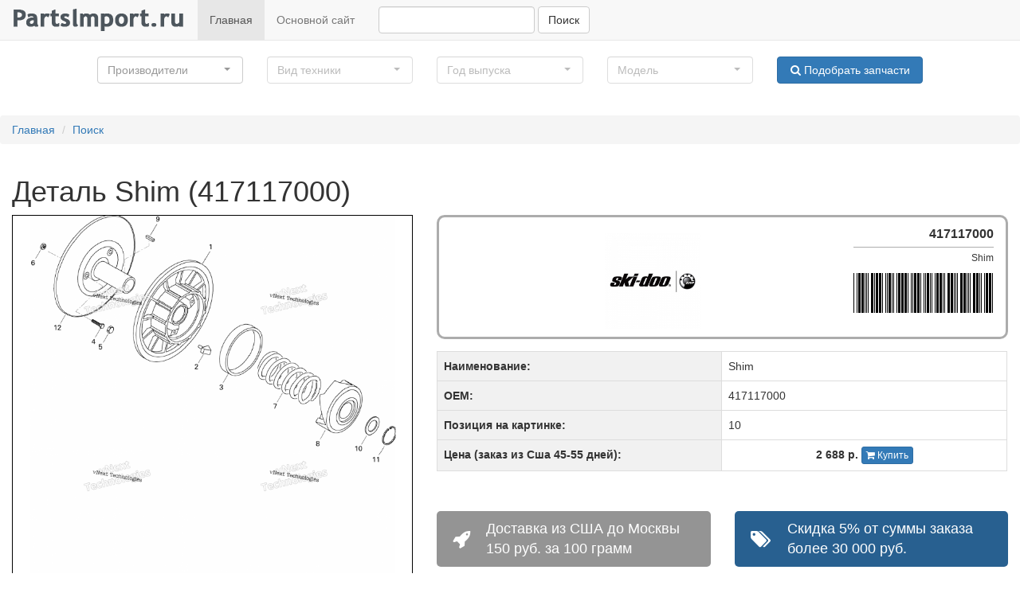

--- FILE ---
content_type: text/html; charset=utf-8
request_url: https://oem.partsimport.ru/part/417117000
body_size: 40940
content:
<!DOCTYPE html>
<html dir="ltr" lang="ru">
<head>
<meta charset="UTF-8" />
<meta http-equiv="X-UA-Compatible" content="IE=edge">
<meta name="viewport" content="width=device-width, initial-scale=1">
<title>417117000 Ski-Doo - Shim - Купить за 2688 р.</title>
<base href="https://oem.partsimport.ru/" />
<meta name="description" content="Купить 417117000 Ski-Doo - Shim" />
<link href="https://oem.partsimport.ru/image/data/piston.png" rel="icon" />
<link rel="stylesheet" type="text/css" href="catalog/view/theme/default/css/bootstrap.min.css" />
<link rel="stylesheet" type="text/css" href="catalog/view/theme/default/css/font-awesome.min.css" />
<link rel="stylesheet" type="text/css" href="catalog/view/theme/default/css/bootstrap-select.min.css" />
<link rel="stylesheet" type="text/css" href="catalog/view/theme/default/css/style.css" />
<script src="catalog/view/theme/default/js/jquery.min.js"></script>
<!--[if IE 8]>
<link rel="stylesheet" type="text/css" href="catalog/view/theme/default/stylesheet/ie8.css" />
<![endif]-->
<!--[if IE 7]>
<link rel="stylesheet" type="text/css" href="catalog/view/theme/default/stylesheet/ie7.css" />
<![endif]-->
<!--[if lt IE 7]>
<link rel="stylesheet" type="text/css" href="catalog/view/theme/default/stylesheet/ie6.css" />
<script type="text/javascript" src="catalog/view/javascript/DD_belatedPNG_0.0.8a-min.js"></script>
<script type="text/javascript">
DD_belatedPNG.fix('#logo img');
</script>
<![endif]-->
</head>
<body>  
<nav class="navbar navbar-default navbar-static-top" role="navigation">
    <div class="navbar-header">
         
        <button type="button" class="navbar-toggle" data-toggle="collapse" data-target="#bs-example-navbar-collapse-1">
             <span class="sr-only">Навигация</span><span class="icon-bar"></span><span class="icon-bar"></span><span class="icon-bar"></span>
        </button> <a class="navbar-brand" href="/"><img src="https://partsimport.ru/image/data/logo.png" title="OEM запчасти купить с доставкой по России" alt="OEM запчасти купить с доставкой по России"></a>
    </div>
    
    <div class="collapse navbar-collapse" id="bs-example-navbar-collapse-1">
        <ul class="nav navbar-nav">
            <li class="active">
                <a href="/">Главная</a>
            </li>
            <li>
                <a href="https://partsimport.ru">Основной сайт</a>
            </li>
        </ul>
        <div class="navbar-form navbar-left" role="search">
            <div class="form-group">
                <input class="form-control" name="q" type="text">
            </div> 
            <button type="button" class="button-search btn btn-default">
                Поиск
            </button>
        </div>
        
    </div>
    
</nav>
 
<div class="container-fluid">
<div class="row" id="filter">
                <div class="col-md-2 col-md-offset-1">
                    <select class="form-control" name="brand_id" title="Производители">
                                                <option value="1">
                                Ski-Doo                            </option>
                                                        <option value="2">
                                Arctic Cat                            </option>
                                                        <option value="3">
                                Yamaha                            </option>
                                                        <option value="4">
                                Can-Am                            </option>
                                                        <option value="5">
                                Honda                            </option>
                                                        <option value="6">
                                Sea-Doo                            </option>
                                                        <option value="7">
                                Kawasaki                            </option>
                                                        <option value="8">
                                Suzuki                            </option>
                                                        <option value="11">
                                Polaris                            </option>
                                                        <option value="12">
                                BRP Lynx                            </option>
                                                        <option value="13">
                                Harley Davidson                            </option>
                                                </select>
                </div>
                <div class="col-md-2">
                     <select class="form-control" name="type_id" title="Вид техники" disabled>
                     </select>  
                </div>
                <div class="col-md-2">
                     <select class="form-control" name="year" title="Год выпуска" disabled>
                     </select> 
                </div>
                <div class="col-md-2">
                     <select class="form-control" name="model_id" title="Модель" disabled>
                     </select> 
                </div>
                <div class="col-md-2">
                     
                    <button type="button" onclick = "filter();" class="btn btn-default btn-primary btn-block">
                       <i class="fa fa-search" aria-hidden="true"></i> Подобрать запчасти
                    </button>
                </div>
            </div>
</div><ul class="breadcrumb">
        <li><a href="https://oem.partsimport.ru">Главная</a></li>
        <li><a href="https://oem.partsimport.ru/part/417117000">Поиск</a></li>
    </ul>
<div class="container-fluid">
    <div class="row">
        <div class="col-sm-12">
                       
            <h1>Деталь Shim (417117000)</h1> 
            
            <div class="row">
                <div class="col-sm-5">
                    <div id="viewer" class="viewer"></div>
                </div>
                <div class="col-sm-7">
                        <div class="sticker">
                            <img src="https://oem.partsimport.ru/image/cache/data/system/skidoo-200x200.jpg" alt="" style="max-height:120px;" /> 
                            <div class="pull-right text-right">
                                <strong>417117000</strong>
                                <hr>
                                Shim<br>
                                <img src="index.php?route=parts/list/ean&text=417117000&widthScale=1" />      
                            </div>
                       </div>
                       <table class="table table-bordered part-detail">
                            <tr>
                                <td>Наименование:</td>
                                <td>Shim</td>
                            </tr> 
                            <tr>
                                <td>OEM:</td>
                                <td>417117000</td>
                            </tr> 
                            <tr>
                                <td>Позиция на картинке:</td>
                                <td>10</td>
                            </tr>
						   							   

							   <tr>
									<td>Цена (заказ  из Cша 45-55 дней):</td>
									<td class="text-center">
										 											 <span class="part__price"> 2 688 р.</span>
											 <a target="_blank" href="https://partsimport.ru/index.php?route=checkout/cart/add&id=369191653" title="Купить Shim" class="btn btn-primary btn-xs"><i class="fa fa-shopping-cart" aria-hidden="true"></i> Купить</a>
										 									</td>
								</tr>
                               						   						                          </table>
                                        <div class="row">
                <div class="col-sm-6 box__delivery">
                    <div class="box__info">
                        <i class="fa fa-rocket" aria-hidden="true"></i> Доставка из США до Москвы 150 руб. за 100 грамм
                    </div>
                    <strong>Доставка</strong>
                    <ul>
                        <li><i class="fa fa-truck" aria-hidden="true"></i> Доставка из США, ОАЭ или из Германии в Москву</li>
                        <li><i class="fa fa-truck" aria-hidden="true"></i> Доставка со складов в Москве</li>
                    </ul>
                </div>
                <div class="col-sm-6 box__payment">
                    <div class="box__info">
                        <i class="fa fa-tags" aria-hidden="true"></i> Скидка 5% от суммы заказа более 30 000 руб.
                    </div>
                    <strong>Оплата</strong>
                    <ul>
                        <li><i class="fa fa-money" aria-hidden="true"></i> Наличный способ оплаты</li>
                        <li><i class="fa fa-credit-card" aria-hidden="true"></i> Банковской картой Visa, Mastercard</li>
                    </ul>
                </div>
            </div>
                </div>

                <div class="col-sm-12">
                    <h4>Применяемость детали Ski-Doo 417117000</h4>
            
                                            <div class="row search-row">
                            <div class="col-sm-12">
                                    <a href="https://oem.partsimport.ru/skidoo/snowmobile/2005/24450-skandic-suv-550f/driven-pulley-550f-suv">Ski-Doo / Снегоходы / 2005 / Skandic SUV 550F / Driven Pulley 550F Suv</a>
                            </div>
                        </div>
                                            <div class="row search-row">
                            <div class="col-sm-12">
                                    <a href="https://oem.partsimport.ru/skidoo/snowmobile/2007/24971-skandic-suv-550f/1113680-driven-pulley-550f-suv">Ski-Doo / Снегоходы / 2007 / Skandic SUV 550F / Driven Pulley 550F Suv</a>
                            </div>
                        </div>
                                            <div class="row search-row">
                            <div class="col-sm-12">
                                    <a href="https://oem.partsimport.ru/skidoo/snowmobile/2005/24420-skandic-suv-600/1124504-driven-pulley-600-suv">Ski-Doo / Снегоходы / 2005 / Skandic SUV 600 / Driven Pulley 600 Suv</a>
                            </div>
                        </div>
                                            <div class="row search-row">
                            <div class="col-sm-12">
                                    <a href="https://oem.partsimport.ru/skidoo/snowmobile/2005/24441-skandic-wt-600/driven-pulley-600-wt">Ski-Doo / Снегоходы / 2005 / Skandic WT 600 / Driven Pulley 600 Wt</a>
                            </div>
                        </div>
                                            <div class="row search-row">
                            <div class="col-sm-12">
                                    <a href="https://oem.partsimport.ru/skidoo/snowmobile/2005/24438-skandic-wt-550f/driven-pulley-550f">Ski-Doo / Снегоходы / 2005 / Skandic WT 550F / Driven Pulley 550F</a>
                            </div>
                        </div>
                                            <div class="row search-row">
                            <div class="col-sm-12">
                                    <a href="https://oem.partsimport.ru/skidoo/snowmobile/2005/24399-skandic-swt-550f/1132862-driven-pulley-550f">Ski-Doo / Снегоходы / 2005 / Skandic SWT 550F / Driven Pulley 550F</a>
                            </div>
                        </div>
                                            <div class="row search-row">
                            <div class="col-sm-12">
                                    <a href="https://oem.partsimport.ru/skidoo/snowmobile/2007/24972-skandic-swt-550f/driven-pulley-550">Ski-Doo / Снегоходы / 2007 / Skandic SWT 550F / Driven Pulley 550</a>
                            </div>
                        </div>
                                            <div class="row search-row">
                            <div class="col-sm-12">
                                    <a href="https://oem.partsimport.ru/skidoo/snowmobile/2006/24976-skandic-swt-550f/1134874-driven-pulley-550">Ski-Doo / Снегоходы / 2006 / Skandic SWT 550F / Driven Pulley 550</a>
                            </div>
                        </div>
                                            <div class="row search-row">
                            <div class="col-sm-12">
                                    <a href="https://oem.partsimport.ru/skidoo/snowmobile/2007/25182-skandic-wt-550f/1135070-driven-pulley-550">Ski-Doo / Снегоходы / 2007 / Skandic WT 550F / Driven Pulley 550</a>
                            </div>
                        </div>
                                            <div class="row search-row">
                            <div class="col-sm-12">
                                    <a href="https://oem.partsimport.ru/skidoo/snowmobile/1996/25633-elan-247/1143819-pulleys-system">Ski-Doo / Снегоходы / 1996 / Elan 247 / Pulleys System</a>
                            </div>
                        </div>
                                            <div class="row search-row">
                            <div class="col-sm-12">
                                    <a href="https://oem.partsimport.ru/skidoo/snowmobile/2000/24999-skandic-super-wide-track/1143941-driven-pulley">Ski-Doo / Снегоходы / 2000 / Skandic Super Wide Track / Driven Pulley</a>
                            </div>
                        </div>
                                            <div class="row search-row">
                            <div class="col-sm-12">
                                    <a href="https://oem.partsimport.ru/skidoo/snowmobile/1997/25002-skandic-super-wide-track/1143947-driven-pulley">Ski-Doo / Снегоходы / 1997 / Skandic Super Wide Track / Driven Pulley</a>
                            </div>
                        </div>
                                            <div class="row search-row">
                            <div class="col-sm-12">
                                    <a href="https://oem.partsimport.ru/skidoo/snowmobile/2001/24894-skandic-500f600/1144584-driven-pulley">Ski-Doo / Снегоходы / 2001 / Skandic 500F/600 / Driven Pulley</a>
                            </div>
                        </div>
                                            <div class="row search-row">
                            <div class="col-sm-12">
                                    <a href="https://oem.partsimport.ru/skidoo/snowmobile/1999/24803-skandic-wide-track-lc/1144597-driven-pulley">Ski-Doo / Снегоходы / 1999 / Skandic Wide Track LC / Driven Pulley</a>
                            </div>
                        </div>
                                            <div class="row search-row">
                            <div class="col-sm-12">
                                    <a href="https://oem.partsimport.ru/skidoo/snowmobile/1999/24813-skandic-wide-track/1144691-driven-pulley">Ski-Doo / Снегоходы / 1999 / Skandic Wide Track / Driven Pulley</a>
                            </div>
                        </div>
                                            <div class="row search-row">
                            <div class="col-sm-12">
                                    <a href="https://oem.partsimport.ru/skidoo/snowmobile/1998/24834-skandic-wide-track/1144695-driven-pulley">Ski-Doo / Снегоходы / 1998 / Skandic Wide Track / Driven Pulley</a>
                            </div>
                        </div>
                                            <div class="row search-row">
                            <div class="col-sm-12">
                                    <a href="https://oem.partsimport.ru/skidoo/snowmobile/1999/24864-skandic-super-wide-track/1144706-driven-pulley">Ski-Doo / Снегоходы / 1999 / Skandic Super Wide Track / Driven Pulley</a>
                            </div>
                        </div>
                                            <div class="row search-row">
                            <div class="col-sm-12">
                                    <a href="https://oem.partsimport.ru/skidoo/snowmobile/1998/24835-skandic-super-wide-track/1144732-driven-pulley">Ski-Doo / Снегоходы / 1998 / Skandic Super Wide Track / Driven Pulley</a>
                            </div>
                        </div>
                                            <div class="row search-row">
                            <div class="col-sm-12">
                                    <a href="https://oem.partsimport.ru/skidoo/snowmobile/1998/24825-skandic-wide-track-lc/1144747-driven-pulley">Ski-Doo / Снегоходы / 1998 / Skandic Wide Track LC / Driven Pulley</a>
                            </div>
                        </div>
                                            <div class="row search-row">
                            <div class="col-sm-12">
                                    <a href="https://oem.partsimport.ru/skidoo/snowmobile/1997/25272-skandic-wide-track/1144880-driven-pulley">Ski-Doo / Снегоходы / 1997 / Skandic Wide Track / Driven Pulley</a>
                            </div>
                        </div>
                                            <div class="row search-row">
                            <div class="col-sm-12">
                                    <a href="https://oem.partsimport.ru/skidoo/snowmobile/2000/25171-skandic-wide-track-lc/1144889-driven-pulley">Ski-Doo / Снегоходы / 2000 / Skandic Wide Track LC / Driven Pulley</a>
                            </div>
                        </div>
                                            <div class="row search-row">
                            <div class="col-sm-12">
                                    <a href="https://oem.partsimport.ru/skidoo/snowmobile/2004/25266-skandic-suv-550f/1144981-driven-pulley">Ski-Doo / Снегоходы / 2004 / Skandic SUV 550F / Driven Pulley</a>
                            </div>
                        </div>
                                            <div class="row search-row">
                            <div class="col-sm-12">
                                    <a href="https://oem.partsimport.ru/skidoo/snowmobile/2004/25267-skandic-wtswt-550f/1144996-driven-pulley">Ski-Doo / Снегоходы / 2004 / Skandic WT/SWT 550F / Driven Pulley</a>
                            </div>
                        </div>
                                            <div class="row search-row">
                            <div class="col-sm-12">
                                    <a href="https://oem.partsimport.ru/skidoo/snowmobile/2004/25260-skandic-suv-600/1145039-driven-pulley">Ski-Doo / Снегоходы / 2004 / Skandic SUV 600 / Driven Pulley</a>
                            </div>
                        </div>
                                            <div class="row search-row">
                            <div class="col-sm-12">
                                    <a href="https://oem.partsimport.ru/skidoo/snowmobile/2004/25263-skandic-wtlc-600/1145055-driven-pulley">Ski-Doo / Снегоходы / 2004 / Skandic WTLC 600 / Driven Pulley</a>
                            </div>
                        </div>
                                            <div class="row search-row">
                            <div class="col-sm-12">
                                    <a href="https://oem.partsimport.ru/skidoo/snowmobile/2004/25375-expedition-4tec/1145073-driven-pulley">Ski-Doo / Снегоходы / 2004 / Expedition 4-TEC / Driven Pulley</a>
                            </div>
                        </div>
                                            <div class="row search-row">
                            <div class="col-sm-12">
                                    <a href="https://oem.partsimport.ru/skidoo/snowmobile/2003/25109-skandic-suv-600/1145174-driven-pulley">Ski-Doo / Снегоходы / 2003 / Skandic SUV 600 / Driven Pulley</a>
                            </div>
                        </div>
                                            <div class="row search-row">
                            <div class="col-sm-12">
                                    <a href="https://oem.partsimport.ru/skidoo/snowmobile/2000/25287-skandic-wide-track/1145193-driven-pulley">Ski-Doo / Снегоходы / 2000 / Skandic Wide Track / Driven Pulley</a>
                            </div>
                        </div>
                                            <div class="row search-row">
                            <div class="col-sm-12">
                                    <a href="https://oem.partsimport.ru/skidoo/snowmobile/2003/24833-skandic-wide-track-500-f/1145203-driven-pulley">Ski-Doo / Снегоходы / 2003 / Skandic Wide Track 500 F / Driven Pulley</a>
                            </div>
                        </div>
                                            <div class="row search-row">
                            <div class="col-sm-12">
                                    <a href="https://oem.partsimport.ru/skidoo/snowmobile/2002/24863-skandic-500600/1145210-driven-pulley">Ski-Doo / Снегоходы / 2002 / Skandic 500/600 / Driven Pulley</a>
                            </div>
                        </div>
                                            <div class="row search-row">
                            <div class="col-sm-12">
                                    <a href="https://oem.partsimport.ru/skidoo/snowmobile/1997/25174-skandic-wide-track-lc/1145221-driven-pulley">Ski-Doo / Снегоходы / 1997 / Skandic Wide Track LC / Driven Pulley</a>
                            </div>
                        </div>
                                            <div class="row search-row">
                            <div class="col-sm-12">
                                    <a href="https://oem.partsimport.ru/brp-lynx/33-snowmobile/2006/28001-5900-fce/05-driven-pulley">BRP Lynx / Снегоходы / 2006 / 5900 FCE / 05- Driven Pulley</a>
                            </div>
                        </div>
                                            <div class="row search-row">
                            <div class="col-sm-12">
                                    <a href="https://oem.partsimport.ru/brp-lynx/33-snowmobile/2006/28007-glx-6900/1237357-05-driven-pulley">BRP Lynx / Снегоходы / 2006 / GLX 6900 / 05- Driven Pulley</a>
                            </div>
                        </div>
                                            <div class="row search-row">
                            <div class="col-sm-12">
                                    <a href="https://oem.partsimport.ru/brp-lynx/33-snowmobile/2006/28017-st-550/1237815-05-driven-pulley">BRP Lynx / Снегоходы / 2006 / ST 550 / 05- Driven pulley</a>
                            </div>
                        </div>
                                            <div class="row search-row">
                            <div class="col-sm-12">
                                    <a href="https://oem.partsimport.ru/brp-lynx/33-snowmobile/2005/28155-lynx-5900fce/1239228-05-driven-pulley">BRP Lynx / Снегоходы / 2005 / Lynx 5900FCE / 05- Driven Pulley</a>
                            </div>
                        </div>
                                            <div class="row search-row">
                            <div class="col-sm-12">
                                    <a href="https://oem.partsimport.ru/brp-lynx/33-snowmobile/2005/28191-st600/1239436-05-driven-pulley">BRP Lynx / Снегоходы / 2005 / ST600 / 05- Driven pulley</a>
                            </div>
                        </div>
                                            <div class="row search-row">
                            <div class="col-sm-12">
                                    <a href="https://oem.partsimport.ru/brp-lynx/33-snowmobile/2004/28207-59-yeti/1239524-05-driven-pulley">BRP Lynx / Снегоходы / 2004 / 59 YETI / 05- Driven Pulley</a>
                            </div>
                        </div>
                                            <div class="row search-row">
                            <div class="col-sm-12">
                                    <a href="https://oem.partsimport.ru/brp-lynx/33-snowmobile/2004/28211-6900/1239600-05-driven-pulley">BRP Lynx / Снегоходы / 2004 / 6900 / 05- Driven Pulley</a>
                            </div>
                        </div>
                                            <div class="row search-row">
                            <div class="col-sm-12">
                                    <a href="https://oem.partsimport.ru/brp-lynx/33-snowmobile/2004/28225-glx-5900-fce/1240057-05-driven-pulley">BRP Lynx / Снегоходы / 2004 / GLX 5900 FCE / 05- Driven Pulley</a>
                            </div>
                        </div>
                                            <div class="row search-row">
                            <div class="col-sm-12">
                                    <a href="https://oem.partsimport.ru/brp-lynx/33-snowmobile/2004/28257-st-550-f/1240124-05-driven-pulley">BRP Lynx / Снегоходы / 2004 / ST 550 F / 05- Driven Pulley</a>
                            </div>
                        </div>
                                            <div class="row search-row">
                            <div class="col-sm-12">
                                    <a href="https://oem.partsimport.ru/brp-lynx/33-snowmobile/2004/28271-st-600/1240253-05-driven-pulley">BRP Lynx / Снегоходы / 2004 / ST 600 / 05- Driven Pulley</a>
                            </div>
                        </div>
                                            <div class="row search-row">
                            <div class="col-sm-12">
                                    <a href="https://oem.partsimport.ru/brp-lynx/33-snowmobile/2003/28274-6900-fce/1240327-05-driven-pulley">BRP Lynx / Снегоходы / 2003 / 6900 FCE / 05- Driven Pulley</a>
                            </div>
                        </div>
                                            <div class="row search-row">
                            <div class="col-sm-12">
                                    <a href="https://oem.partsimport.ru/brp-lynx/33-snowmobile/2003/28279-glx-5900-fce/1240463-05-driven-pulley">BRP Lynx / Снегоходы / 2003 / GLX 5900 FCE / 05- Driven Pulley</a>
                            </div>
                        </div>
                                            <div class="row search-row">
                            <div class="col-sm-12">
                                    <a href="https://oem.partsimport.ru/brp-lynx/33-snowmobile/2003/28305-st-600/1240791-05-driven-pulley">BRP Lynx / Снегоходы / 2003 / ST 600 / 05- Driven Pulley</a>
                            </div>
                        </div>
                                            <div class="row search-row">
                            <div class="col-sm-12">
                                    <a href="https://oem.partsimport.ru/brp-lynx/33-snowmobile/2003/28306-st-550-f/1240816-05-driven-pulley">BRP Lynx / Снегоходы / 2003 / ST 550 F / 05- Driven Pulley</a>
                            </div>
                        </div>
                                            <div class="row search-row">
                            <div class="col-sm-12">
                                    <a href="https://oem.partsimport.ru/brp-lynx/33-snowmobile/2002/28324-6900-fce/1240888-05-driven-pulley">BRP Lynx / Снегоходы / 2002 / 6900 FCE / 05- Driven Pulley</a>
                            </div>
                        </div>
                                            <div class="row search-row">
                            <div class="col-sm-12">
                                    <a href="https://oem.partsimport.ru/brp-lynx/33-snowmobile/2002/28325-5900-fce/1240913-05-driven-pulley">BRP Lynx / Снегоходы / 2002 / 5900 FCE / 05- Driven Pulley</a>
                            </div>
                        </div>
                                            <div class="row search-row">
                            <div class="col-sm-12">
                                    <a href="https://oem.partsimport.ru/brp-lynx/33-snowmobile/2002/28386-glx-st-600/1241206-05-driven-pulley">BRP Lynx / Снегоходы / 2002 / GLX ST 600 / 05- Driven Pulley</a>
                            </div>
                        </div>
                                            <div class="row search-row">
                            <div class="col-sm-12">
                                    <a href="https://oem.partsimport.ru/brp-lynx/33-snowmobile/2002/28398-glx-st-500/1241291-05-driven-pulley">BRP Lynx / Снегоходы / 2002 / GLX ST 500 / 05- Driven Pulley</a>
                            </div>
                        </div>
                                            <div class="row search-row">
                            <div class="col-sm-12">
                                    <a href="https://oem.partsimport.ru/brp-lynx/33-snowmobile/2001/28415-5900-fc/1241638-05-driven-pulley">BRP Lynx / Снегоходы / 2001 / 5900 FC / 05- Driven Pulley</a>
                            </div>
                        </div>
                                            <div class="row search-row">
                            <div class="col-sm-12">
                                    <a href="https://oem.partsimport.ru/brp-lynx/33-snowmobile/2001/28417-5900-st/1241706-05-driven-pulley">BRP Lynx / Снегоходы / 2001 / 5900 ST / 05- Driven Pulley</a>
                            </div>
                        </div>
                                            <div class="row search-row">
                            <div class="col-sm-12">
                                    <a href="https://oem.partsimport.ru/brp-lynx/33-snowmobile/2001/28418-5900-fce/1241733-05-driven-pulley">BRP Lynx / Снегоходы / 2001 / 5900 FCE / 05- Driven Pulley</a>
                            </div>
                        </div>
                                            <div class="row search-row">
                            <div class="col-sm-12">
                                    <a href="https://oem.partsimport.ru/brp-lynx/33-snowmobile/2001/28419-6900-fce/1241757-05-driven-pulley">BRP Lynx / Снегоходы / 2001 / 6900 FCE / 05- Driven Pulley</a>
                            </div>
                        </div>
                                            <div class="row search-row">
                            <div class="col-sm-12">
                                    <a href="https://oem.partsimport.ru/brp-lynx/33-snowmobile/2000/28453-5900-st/1242439-05-driven-pulley">BRP Lynx / Снегоходы / 2000 / 5900 ST / 05- Driven Pulley</a>
                            </div>
                        </div>
                                            <div class="row search-row">
                            <div class="col-sm-12">
                                    <a href="https://oem.partsimport.ru/brp-lynx/33-snowmobile/2000/28454-6900-fce/1242470-05-driven-pulley">BRP Lynx / Снегоходы / 2000 / 6900 FCE / 05- Driven Pulley</a>
                            </div>
                        </div>
                                            <div class="row search-row">
                            <div class="col-sm-12">
                                    <a href="https://oem.partsimport.ru/brp-lynx/33-snowmobile/2000/28464-glx-5900-fce/1242667-05-driven-pulley">BRP Lynx / Снегоходы / 2000 / GLX 5900 FCE / 05- Driven Pulley</a>
                            </div>
                        </div>
                                            <div class="row search-row">
                            <div class="col-sm-12">
                                    <a href="https://oem.partsimport.ru/brp-lynx/33-snowmobile/2005/28209-st550/1279634-05-driven-pulley">BRP Lynx / Снегоходы / 2005 / ST550 / 05- Driven pulley</a>
                            </div>
                        </div>
                                            <div class="row search-row">
                            <div class="col-sm-12">
                                    <a href="https://oem.partsimport.ru/brp-lynx/33-snowmobile/2005/28158-lynx-6900/1282868-05-driven-pulley">BRP Lynx / Снегоходы / 2005 / Lynx 6900 / 05- Driven Pulley</a>
                            </div>
                        </div>
                                    </div>
            </div>
            
                
            
            
            
             <br><br>
                    </div>
    </div>
</div>        
<script src="catalog/view/theme/default/js/jqueryui.js"></script>
<script src="catalog/view/theme/default/js/jquery.mousewheel.min.js"></script>
<script src="catalog/view/theme/default/js/jquery.iviewer.js"></script>
<script type="text/javascript">
   
    $(document).ready(function(){
          var iv2 = $("#viewer").iviewer(
          {   
              zoom : "fit",
              src: "https://oem.partsimport.ru/image/cache/assemblys/33/34/3334182613d4866707b8d906819bdae0-1500x1500.png",
              
          });
          
    });
</script>

<div class="row-fluid footer">
      <div class="navbar-inner">
          <div class="container">
                    <div class="row brand__list">
                        <div class="col-sm-2"><strong>Бренды</strong></div>
                        <div class="col-sm-10">
                                                            <a href="https://oem.partsimport.ru/skidoo">Ski-Doo</a>
                                                            <a href="https://oem.partsimport.ru/arctic-cat">Arctic Cat</a>
                                                            <a href="https://oem.partsimport.ru/yamaha">Yamaha</a>
                                                            <a href="https://oem.partsimport.ru/canam">Can-Am</a>
                                                            <a href="https://oem.partsimport.ru/honda">Honda</a>
                                                            <a href="https://oem.partsimport.ru/seadoo">Sea-Doo</a>
                                                            <a href="https://oem.partsimport.ru/kawasaki">Kawasaki</a>
                                                            <a href="https://oem.partsimport.ru/suzuki">Suzuki</a>
                                                            <a href="https://oem.partsimport.ru/polaris">Polaris</a>
                                                            <a href="https://oem.partsimport.ru/brp-lynx">BRP Lynx</a>
                                                            <a href="https://oem.partsimport.ru/harley-davidson">Harley Davidson</a>
                                                    </div>
                    </div>
                  <div class="row">
            
        <div class="col-md-12">
                 </div>
                  <div class="col-md-2 col-sm-3">
            <div>
                        <div>  <br>
                        <strong>OEM.PartsImport.ru</strong><br>

г. Москва, улица Николая Старостина, 9<br>
+7 (495) 234 61 05                         </div>
            </div>
          </div>
          <div class="col-md-2 col-sm-3">
            <div>
            
                    <ul>
                            <li><a href="https://partsimport.ru/kak-zakazat" target="_blank">Как заказать</a></li>
                            <li><a href="https://partsimport.ru/kak-oplatit" target="_blank">Оплата</a></li>
                            <li><a href="https://partsimport.ru/dostavka" target="_blank">Доставка</a></li>
                            <li><a href="https://partsimport.ru/index.php?route=account/return/insert" target="_blank">Возврат товара</a></li>
                    </ul>
            </div>
          </div>
          <div class="col-md-2 col-sm-3">
            <div>
            
                    <ul>
                            <li><a href="https://partsimport.ru/podarochnye-sertifikaty" target="_blank">Подарочные сертификаты</a></li>
                            <li><a href="https://partsimport.ru/login" target="_blank">Личный кабинет</a></li>
                            <li><a href="https://partsimport.ru/sotrudnichestvo" target="_blank">Сотрудничество</a></li>
                            <li><a href="https://partsimport.ru/skrytye-stranicy-brendov-kvadrociklov" target="_blank">VIN запрос</a></li>
                    </ul>
            </div>
          </div>
          <div class="col-md-2 col-sm-3">
            <div>
            
                    <ul>
                            <li><a href="https://partsimport.ru/o-kompanii" target="_blank">О нас</a></li>
                            <li><a href="https://partsimport.ru/brands" target="_blank">Бренды</a></li>
                            <li><a href="https://partsimport.ru/" target="_blank">ПартсИмпорт</a></li>
                            <li><a href="https://partsimport.ru/kontakty" target="_blank">Контакты</a></li>
                    </ul>
            </div>
          </div>
         
          
          
          <div class="col-md-2 social">
                 <strong>OEM.PARTSIMPORT</strong> каталоги запчастей для мотоциклов, квадроциклов, снегоходов, гидроциклов производства США, Европы, Японии.  
            </div>
   </div>    
          </div>
   </div>
</div>
<script src="catalog/view/theme/default/js/bootstrap.min.js"></script>
<script src="catalog/view/theme/default/js/bootstrap-select.min.js"></script>
<script src="catalog/view/theme/default/js/scripts.js"></script>
<script type="text/javascript">
var matched, browser;

jQuery.uaMatch = function( ua ) {
ua = ua.toLowerCase();

var match = /(chrome)[ \/]([\w.]+)/.exec( ua ) ||
/(webkit)[ \/]([\w.]+)/.exec( ua ) ||
/(opera)(?:.*version|)[ \/]([\w.]+)/.exec( ua ) ||
/(msie) ([\w.]+)/.exec( ua ) ||
ua.indexOf("compatible") < 0 && /(mozilla)(?:.*? rv:([\w.]+)|)/.exec( ua ) ||
[];

return {
browser: match[ 1 ] || "",
version: match[ 2 ] || "0"
};
};

matched = jQuery.uaMatch( navigator.userAgent );
browser = {};

if ( matched.browser ) {
browser[ matched.browser ] = true;
browser.version = matched.version;
}

// Chrome is Webkit, but Webkit is also Safari.
if ( browser.chrome ) {
browser.webkit = true;
} else if ( browser.webkit ) {
browser.safari = true;
}

jQuery.browser = browser; 
</script>
<!-- Global site tag (gtag.js) - Google Analytics -->
<script async src="https://www.googletagmanager.com/gtag/js?id=UA-108425983-1"></script>
<script>
  window.dataLayer = window.dataLayer || [];
  function gtag(){dataLayer.push(arguments);}
  gtag('js', new Date());

  gtag('config', 'UA-108425983-1');
</script>

<!-- Yandex.Metrika counter --> <script type="text/javascript"> (function (d, w, c) { (w[c] = w[c] || []).push(function() { try { w.yaCounter44347261 = new Ya.Metrika({ id:44347261, clickmap:true, trackLinks:true, accurateTrackBounce:true }); } catch(e) { } }); var n = d.getElementsByTagName("script")[0], s = d.createElement("script"), f = function () { n.parentNode.insertBefore(s, n); }; s.type = "text/javascript"; s.async = true; s.src = "https://mc.yandex.ru/metrika/watch.js"; if (w.opera == "[object Opera]") { d.addEventListener("DOMContentLoaded", f, false); } else { f(); } })(document, window, "yandex_metrika_callbacks"); </script> <noscript><div><img src="https://mc.yandex.ru/watch/44347261" style="position:absolute; left:-9999px;" alt="" /></div></noscript> <!-- /Yandex.Metrika counter -->
</body></html>

--- FILE ---
content_type: application/javascript; charset=UTF-8
request_url: https://oem.partsimport.ru/catalog/view/theme/default/js/jquery.iviewer.js
body_size: 43291
content:
/*
 * iviewer Widget for jQuery UI
 * https://github.com/can3p/iviewer
 *
 * Copyright (c) 2009 - 2013 Dmitry Petrov
 * Dual licensed under the MIT license.
 *  - http://www.opensource.org/licenses/mit-license.php
 *
 * Author: Dmitry Petrov
 * Version: 0.7.11
 */

( function( $, undefined ) {

//this code was taken from the https://github.com/furf/jquery-ui-touch-punch
var mouseEvents = {
        touchstart: 'mousedown',
        touchmove: 'mousemove',
        touchend: 'mouseup'
    },
    gesturesSupport = 'ongesturestart' in document.createElement('div');


/**
 * Convert a touch event to a mouse-like
 */
function makeMouseEvent (event) {
    var touch = event.originalEvent.changedTouches[0];

    return $.extend(event, {
        type:    mouseEvents[event.type],
        which:   1,
        pageX:   touch.pageX,
        pageY:   touch.pageY,
        screenX: touch.screenX,
        screenY: touch.screenY,
        clientX: touch.clientX,
        clientY: touch.clientY,
        isTouchEvent: true
    });
}

var mouseProto = $.ui.mouse.prototype,
    _mouseInit = $.ui.mouse.prototype._mouseInit;

mouseProto._mouseInit = function() {
    var self = this;
    self._touchActive = false;

    this.element.bind( 'touchstart.' + this.widgetName, function(event) {
        if (gesturesSupport && event.originalEvent.touches.length > 1) { return; }
        self._touchActive = true;
        return self._mouseDown(makeMouseEvent(event));
    });

    // these delegates are required to keep context
    this._mouseMoveDelegate = function(event) {
        if (gesturesSupport && event.originalEvent.touches && event.originalEvent.touches.length > 1) { return; }
        if (self._touchActive) {
            return self._mouseMove(makeMouseEvent(event));
        }
    };
    this._mouseUpDelegate = function(event) {
        if (self._touchActive) {
            self._touchActive = false;
            return self._mouseUp(makeMouseEvent(event));
        }
    };

    $(document)
        .bind('touchmove.'+ this.widgetName, this._mouseMoveDelegate)
        .bind('touchend.' + this.widgetName, this._mouseUpDelegate);

    _mouseInit.apply(this);
};

/**
 * Simple implementation of jQuery like getters/setters
 * var val = something();
 * something(val);
 */
var setter = function(setter, getter) {
    return function(val) {
        if (arguments.length === 0) {
            return getter.apply(this);
        } else {
            setter.apply(this, arguments);
        }
    }
};

/**
 * Internet explorer rotates image relative left top corner, so we should
 * shift image when it's rotated.
 */
var ieTransforms = {
        '0': {
            marginLeft: 0,
            marginTop: 0,
            filter: 'progid:DXImageTransform.Microsoft.Matrix(M11=1, M12=0, M21=0, M22=1, SizingMethod="auto expand")'
        },

        '90': {
            marginLeft: -1,
            marginTop: 1,
            filter: 'progid:DXImageTransform.Microsoft.Matrix(M11=0, M12=-1, M21=1, M22=0, SizingMethod="auto expand")'
        },

        '180': {
            marginLeft: 0,
            marginTop: 0,
            filter: 'progid:DXImageTransform.Microsoft.Matrix(M11=-1, M12=0, M21=0, M22=-1, SizingMethod="auto expand")'
        },

        '270': {
            marginLeft: -1,
            marginTop: 1,
            filter: 'progid:DXImageTransform.Microsoft.Matrix(M11=0, M12=1, M21=-1, M22=0, SizingMethod="auto expand")'
        }
    },
    // this test is the inversion of the css filters test from the modernizr project
    useIeTransforms = function() {
        var modElem = document.createElement('modernizr'),
            mStyle = modElem.style,
            omPrefixes = 'Webkit Moz O ms',
            domPrefixes = omPrefixes.toLowerCase().split(' '),
            props = ("transform" + ' ' + domPrefixes.join("Transform ") + "Transform").split(' ');
        /*using 'for' loop instead of 'for in' to avoid issues in IE8*/
        for ( var i=0; i< props.length;i++ ) {
            var prop = props[i];
            if ( prop.indexOf("-") == -1 && mStyle[prop] !== undefined ) {
                return false;
            }
        }
        return true;
    }();

$.widget( "ui.iviewer", $.ui.mouse, {
    widgetEventPrefix: "iviewer",
    options : {
        /**
        * start zoom value for image, not used now
        * may be equal to "fit" to fit image into container or scale in %
        **/
        zoom: "fit",
        /**
        * base value to scale image
        **/
        zoom_base: 100,
        /**
        * maximum zoom
        **/
        zoom_max: 800,
        /**
        * minimum zoom
        **/
        zoom_min: 25,
        /**
        * base of rate multiplier.
        * zoom is calculated by formula: zoom_base * zoom_delta^rate
        **/
        zoom_delta: 1.4,
        /**
        * whether the zoom should be animated.
        */
        zoom_animation: true,
        /**
        * if true plugin doesn't add its own controls
        **/
        ui_disabled: false,
        /**
         * If false mousewheel will be disabled
         */
        mousewheel: true,
        /**
        * if false, plugin doesn't bind resize event on window and this must
        * be handled manually
        **/
        update_on_resize: true,
        /**
        * whether to provide zoom on doubleclick functionality
        */
        zoom_on_dblclick: true,
        /**
        * if true the image will fill the container and the image will be distorted
        */
        fill_container: false,
        /**
        * event is triggered when zoom value is changed
        * @param int new zoom value
        * @return boolean if false zoom action is aborted
        **/
        onZoom: jQuery.noop,
        /**
        * event is triggered when zoom value is changed after image is set to the new dimensions
        * @param int new zoom value
        * @return boolean if false zoom action is aborted
        **/
        onAfterZoom: jQuery.noop,
        /**
        * event is fired on drag begin
        * @param object coords mouse coordinates on the image
        * @return boolean if false is returned, drag action is aborted
        **/
        onStartDrag: jQuery.noop,
        /**
        * event is fired on drag action
        * @param object coords mouse coordinates on the image
        **/
        onDrag: jQuery.noop,
        /**
        * event is fired on drag stop
        * @param object coords mouse coordinates on the image
        **/
        onStopDrag: jQuery.noop,
        /**
        * event is fired when mouse moves over image
        * @param object coords mouse coordinates on the image
        **/
        onMouseMove: jQuery.noop,
        /**
        * mouse click event
        * @param object coords mouse coordinates on the image
        **/
        onClick: jQuery.noop,
        /**
        * mouse double click event. If used will delay each click event.
        * If double click event was fired, clicks will not.
        *
        * @param object coords mouse coordinates on the image
        **/
        onDblClick: null,
        /**
        * event is fired when image starts to load
        */
        onStartLoad: null,
        /**
        * event is fired, when image is loaded and initially positioned
        */
        onFinishLoad: null,
        /**
        * event is fired when image load error occurs
        */
        onErrorLoad: null
    },

    _create: function() {
        var me = this;

        //drag variables
        this.dx = 0;
        this.dy = 0;

        /* object containing actual information about image
        *   @img_object.object - jquery img object
        *   @img_object.orig_{width|height} - original dimensions
        *   @img_object.display_{width|height} - actual dimensions
        */
        this.img_object = {};

        this.zoom_object = {}; //object to show zoom status

        this._angle = 0;

        this.current_zoom = this.options.zoom;

        if(this.options.src === null){
            return;
        }

        this.container = this.element;

        this._updateContainerInfo();

        //init container
        this.container.css("overflow","hidden");

        if (this.options.update_on_resize == true) {
            $(window).resize(function() {
                me.update();
            });
        }

        this.img_object = new $.ui.iviewer.ImageObject(this.options.zoom_animation);

        if (this.options.mousewheel) {
            this.activateMouseWheel(this.options.mousewheel);
        }

        //bind doubleclick only if callback is not falsy
        var useDblClick = !!this.options.onDblClick || this.options.zoom_on_dblclick,
            dblClickTimer = null,
            clicksNumber = 0;

        //init object
        this.img_object.object()
            .prependTo(this.container);

        //all these tricks are needed to fire either click
        //or doubleclick events at the same time
        if (useDblClick) {
            this.img_object.object()
                //bind mouse events
                .click(function(e){
                    clicksNumber++;
                    clearTimeout(dblClickTimer);

                    dblClickTimer = setTimeout(function() {
                        clicksNumber = 0;
                        me._click(e);
                    }, 300);
                })
                .dblclick(function(e){
                    if (clicksNumber !== 2) return;

                    clearTimeout(dblClickTimer);
                    clicksNumber = 0;
                    me._dblclick(e);
                });
        } else {
            this.img_object.object()
                .click(function(e){ me._click(e); });
        }

        this.container.bind('mousemove.iviewer', function(ev) { me._handleMouseMove(ev); });

        this.loadImage(this.options.src);

        if(!this.options.ui_disabled)
        {
            this.createui();
        }
        this.controls = this.container.find('.iviewer_common') || {};
        this._mouseInit();
    },

    destroy: function() {
        $.Widget.prototype.destroy.call( this );
        this._mouseDestroy();
        this.img_object.object().remove();
        /*removing the controls on destroy*/
        this.controls.remove();
        this.container.off('.iviewer');
        this.container.css('overflow', ''); //cleanup styles on destroy
    },

    _updateContainerInfo: function()
    {
        this.options.height = this.container.height();
        this.options.width = this.container.width();
    },

    /**
     * Add or remove the mousewheel effect on the viewer
     * @param {boolean} isActive
     * Sample : $('#viewer').iviewer('activateMouseWheel', true);
     */
    activateMouseWheel: function(isActive){
        // Remove all the previous event bind on the mousewheel
        this.container.unbind('mousewheel.iviewer');
        if (gesturesSupport) {
            this.img_object.object().unbind('touchstart').unbind('gesturechange.iviewer').unbind('gestureend.iviewer');
        }

        if (isActive) {
            var me = this;

            this.container.bind('mousewheel.iviewer', function(ev, delta)
                {
                    //this event is there instead of containing div, because
                    //at opera it triggers many times on div
                    var zoom = (delta > 0)?1:-1,
                        container_offset = me.container.offset(),
                        mouse_pos = {
                            //jquery.mousewheel 3.1.0 uses strange MozMousePixelScroll event
                            //which is not being fixed by jQuery.Event
                            x: (ev.pageX || ev.originalEvent.pageX) - container_offset.left,
                            y: (ev.pageY || ev.originalEvent.pageX) - container_offset.top
                        };
                    me.zoom_by(zoom, mouse_pos);
                    return false;
                });

            if (gesturesSupport) {
                var gestureThrottle = +new Date();
                var originalScale, originalCenter;
                this.img_object.object()
                    .bind('touchstart', function(ev) {
                        originalScale = me.current_zoom;
                        var touches = ev.originalEvent.touches,
                            container_offset;
                        if (touches.length == 2) {
                            container_offset = me.container.offset();
                            originalCenter = {
                                x: (touches[0].pageX + touches[1].pageX) / 2  - container_offset.left,
                                y: (touches[0].pageY + touches[1].pageY) / 2 - container_offset.top
                            };
                        } else {
                            originalCenter = null;
                        }
                    }).bind('gesturechange.iviewer', function(ev) {
                        //do not want to import throttle function from underscore
                        var d = +new Date();
                        if ((d - gestureThrottle) < 50) { return; }
                        gestureThrottle = d;
                        var zoom = originalScale * ev.originalEvent.scale;
                        me.set_zoom(zoom, originalCenter);
                        ev.preventDefault();
                    }).bind('gestureend.iviewer', function(ev) {
                        originalCenter = null;
                    });
            }
        }
    },

    update: function()
    {
        this._updateContainerInfo();
        this.setCoords(this.img_object.x(), this.img_object.y());
    },

    loadImage: function( src )
    {
        this.current_zoom = this.options.zoom;
        var me = this;

        this._trigger('onStartLoad', 0, src);

        this.container.addClass("iviewer_loading");
        this.img_object.load(src, function() {
            me._fill_orig_dimensions = { width: me.img_object.orig_width(), height: me.img_object.orig_height() };
            me._imageLoaded(src);
        }, function() {
            me._trigger("onErrorLoad", 0, src);
        });
    },

    _imageLoaded: function(src) {
        this.container.removeClass("iviewer_loading");
        this.container.addClass("iviewer_cursor");

        if(this.options.zoom == "fit"){
            this.fit(true);
        }
        else {
            this.set_zoom(this.options.zoom, true);
        }

        this._trigger('onFinishLoad', 0, src);

        if(this.options.fill_container)
        {
          this.fill_container(true);
        }
    },

    /**
    * fits image in the container
    *
    * @param {boolean} skip_animation
    **/
    fit: function(skip_animation)
    {
        var aspect_ratio = this.img_object.orig_width() / this.img_object.orig_height();
        var window_ratio = this.options.width /  this.options.height;
        var choose_left = (aspect_ratio > window_ratio);
        var new_zoom = 0;

        if(choose_left){
            new_zoom = this.options.width / this.img_object.orig_width() * 100;
        }
        else {
            new_zoom = this.options.height / this.img_object.orig_height() * 100;
        }

      this.set_zoom(new_zoom, skip_animation);
    },

    /**
    * center image in container
    **/
    center: function()
    {
        this.setCoords(-Math.round((this.img_object.display_width() - this.options.width)/2),
                -Math.round((this.img_object.display_height() - this.options.height)/2));
    },

    /**
    *   move a point in container to the center of display area
    *   @param x a point in container
    *   @param y a point in container
    **/
    moveTo: function(x, y)
    {
        var dx = x-Math.round(this.options.width/2);
        var dy = y-Math.round(this.options.height/2);

        var new_x = this.img_object.x() - dx;
        var new_y = this.img_object.y() - dy;

        this.setCoords(new_x, new_y);
    },

    /**
     * Get container offset object.
     */
    getContainerOffset: function() {
        return jQuery.extend({}, this.container.offset());
    },

    /**
    * set coordinates of upper left corner of image object
    **/
    setCoords: function(x,y)
    {
        //do nothing while image is being loaded
        if(!this.img_object.loaded()) { return; }

        var coords = this._correctCoords(x,y);
        this.img_object.x(coords.x);
        this.img_object.y(coords.y);
    },

    _correctCoords: function( x, y )
    {
        x = parseInt(x, 10);
        y = parseInt(y, 10);

        //check new coordinates to be correct (to be in rect)
        if(y > 0){
            y = 0;
        }
        if(x > 0){
            x = 0;
        }
        if(y + this.img_object.display_height() < this.options.height){
            y = this.options.height - this.img_object.display_height();
        }
        if(x + this.img_object.display_width() < this.options.width){
            x = this.options.width - this.img_object.display_width();
        }
        if(this.img_object.display_width() <= this.options.width){
            x = -(this.img_object.display_width() - this.options.width)/2;
        }
        if(this.img_object.display_height() <= this.options.height){
            y = -(this.img_object.display_height() - this.options.height)/2;
        }

        return { x: x, y:y };
    },


    /**
    * convert coordinates on the container to the coordinates on the image (in original size)
    *
    * @return object with fields x,y according to coordinates or false
    * if initial coords are not inside image
    **/
    containerToImage : function (x,y)
    {
        var coords = { x : x - this.img_object.x(),
                 y :  y - this.img_object.y()
        };

        coords = this.img_object.toOriginalCoords(coords);

        return { x :  util.descaleValue(coords.x, this.current_zoom),
                 y :  util.descaleValue(coords.y, this.current_zoom)
        };
    },

    /**
    * convert coordinates on the image (in original size, and zero angle) to the coordinates on the container
    *
    * @return object with fields x,y according to coordinates
    **/
    imageToContainer : function (x,y)
    {
        var coords = {
                x : util.scaleValue(x, this.current_zoom),
                y : util.scaleValue(y, this.current_zoom)
            };

        return this.img_object.toRealCoords(coords);
    },

    /**
    * get mouse coordinates on the image
    * @param e - object containing pageX and pageY fields, e.g. mouse event object
    *
    * @return object with fields x,y according to coordinates or false
    * if initial coords are not inside image
    **/
    _getMouseCoords : function(e)
    {
        var containerOffset = this.container.offset(),
            coords = this.containerToImage(e.pageX - containerOffset.left, e.pageY - containerOffset.top);

        return coords;
    },

    /**
    * fills container entirely by distorting image
    *
    * @param {boolean} fill wether to fill the container entirely or not.
    **/
    fill_container: function(fill)
    {
        this.options.fill_container = fill;
        if(fill)
        {
            var ratio = this.options.width / this.options.height;
            if (ratio > 1)
                this.img_object.orig_width(this.img_object.orig_height() * ratio);
            else
                this.img_object.orig_height(this.img_object.orig_width() * ratio);
        }
        else
        {
            this.img_object.orig_width(this._fill_orig_dimensions.width);
            this.img_object.orig_height(this._fill_orig_dimensions.height);
        }
        this.set_zoom(this.current_zoom);
    },

    /**
    * set image scale to the new_zoom
    *
    * @param {number} new_zoom image scale in %
    * @param {boolean} skip_animation
    * @param {x: number, y: number} Coordinates of point the should not be moved on zoom. The default is the center of image.
    **/
    set_zoom: function(new_zoom, skip_animation, zoom_center)
    {
        if (this._trigger('onZoom', 0, new_zoom) == false) {
            return;
        }

        //do nothing while image is being loaded
        if(!this.img_object.loaded()) { return; }

        zoom_center = zoom_center || {
            x: Math.round(this.options.width/2),
            y: Math.round(this.options.height/2)
        };

        if(new_zoom <  this.options.zoom_min)
        {
            new_zoom = this.options.zoom_min;
        }
        else if(new_zoom > this.options.zoom_max)
        {
            new_zoom = this.options.zoom_max;
        }

        /* we fake these values to make fit zoom properly work */
        var old_x, old_y;
        if(this.current_zoom == "fit")
        {
            old_x = zoom_center.x + Math.round(this.img_object.orig_width()/2);
            old_y = zoom_center.y + Math.round(this.img_object.orig_height()/2);
            this.current_zoom = 100;
        }
        else {
            old_x = -this.img_object.x() + zoom_center.x;
            old_y = -this.img_object.y() + zoom_center.y;
        }

        var new_width = util.scaleValue(this.img_object.orig_width(), new_zoom);
        var new_height = util.scaleValue(this.img_object.orig_height(), new_zoom);
        var new_x = util.scaleValue( util.descaleValue(old_x, this.current_zoom), new_zoom);
        var new_y = util.scaleValue( util.descaleValue(old_y, this.current_zoom), new_zoom);

        new_x = zoom_center.x - new_x;
        new_y = zoom_center.y - new_y;

        new_width = Math.floor(new_width);
        new_height = Math.floor(new_height);
        new_x = Math.floor(new_x);
        new_y = Math.floor(new_y);

        this.img_object.display_width(new_width);
        this.img_object.display_height(new_height);

        var coords = this._correctCoords( new_x, new_y ),
            self = this;

        this.img_object.setImageProps(new_width, new_height, coords.x, coords.y,
                                        skip_animation, function() {
            self._trigger('onAfterZoom', 0, new_zoom );
        });
        this.current_zoom = new_zoom;

        this.update_status();
    },
    /**
     * shows or hides the controls
     * controls are shown/hidden based on user input
     * @param Boolean flag that specifies whether to show or hide the controls
     **/
    showControls: function(flag) {
        if(flag) {
            this.controls.fadeIn();
        } else {
            this.controls.fadeOut();
        }
    },
    /**
    * changes zoom scale by delta
    * zoom is calculated by formula: zoom_base * zoom_delta^rate
    * @param Integer delta number to add to the current multiplier rate number
    * @param {x: number, y: number=} Coordinates of point the should not be moved on zoom.
    **/
    zoom_by: function(delta, zoom_center)
    {
        var closest_rate = this.find_closest_zoom_rate(this.current_zoom);

        var next_rate = closest_rate + delta;
        var next_zoom = this.options.zoom_base * Math.pow(this.options.zoom_delta, next_rate);
        if(delta > 0 && next_zoom < this.current_zoom)
        {
            next_zoom *= this.options.zoom_delta;
        }

        if(delta < 0 && next_zoom > this.current_zoom)
        {
            next_zoom /= this.options.zoom_delta;
        }

        this.set_zoom(next_zoom, undefined, zoom_center);
    },

    /**
    * Rotate image
    * @param {num} deg Degrees amount to rotate. Positive values rotate image clockwise.
    *     Currently 0, 90, 180, 270 and -90, -180, -270 values are supported
    *
    * @param {boolean} abs If the flag is true if, the deg parameter will be considered as
    *     a absolute value and relative otherwise.
    * @return {num|null} Method will return current image angle if called without any arguments.
    **/
    angle: function(deg, abs) {
        if (arguments.length === 0) { return this.img_object.angle(); }

        if (deg < -270 || deg > 270 || deg % 90 !== 0) { return; }
        if (!abs) { deg += this.img_object.angle(); }
        if (deg < 0) { deg += 360; }
        if (deg >= 360) { deg -= 360; }

        if (deg === this.img_object.angle()) { return; }

        this.img_object.angle(deg);
        //the rotate behavior is different in all editors. For now we  just center the
        //image. However, it will be better to try to keep the position.
        this.center();
        this._trigger('angle', 0, { angle: this.img_object.angle() });
    },

    /**
    * finds closest multiplier rate for value
    * basing on zoom_base and zoom_delta values from settings
    * @param Number value zoom value to examine
    **/
    find_closest_zoom_rate: function(value)
    {
        if(value == this.options.zoom_base)
        {
            return 0;
        }

        function div(val1,val2) { return val1 / val2; };
        function mul(val1,val2) { return val1 * val2; };

        var func = (value > this.options.zoom_base)?mul:div;
        var sgn = (value > this.options.zoom_base)?1:-1;

        var mltplr = this.options.zoom_delta;
        var rate = 1;

        while(Math.abs(func(this.options.zoom_base, Math.pow(mltplr,rate)) - value) >
              Math.abs(func(this.options.zoom_base, Math.pow(mltplr,rate+1)) - value))
        {
            rate++;
        }

        return sgn * rate;
    },

    /* update scale info in the container */
    update_status: function()
    {
        if(!this.options.ui_disabled)
        {
            var percent = Math.round(100*this.img_object.display_height()/this.img_object.orig_height());
            if(percent)
            {
                this.zoom_object.html(percent + "%");
            }
        }
    },

    /**
     * Get some information about the image.
     *     Currently orig_(width|height), display_(width|height), angle, zoom and src params are supported.
     *
     *  @param {string} parameter to check
     *  @param {boolean} withoutRotation if param is orig_width or orig_height and this flag is set to true,
     *      method will return original image width without considering rotation.
     *
     */
    info: function(param, withoutRotation) {
        if (!param) { return; }

        switch (param) {
            case 'orig_width':
            case 'orig_height':
                if (withoutRotation) {
                    return (this.img_object.angle() % 180 === 0 ? this.img_object[param]() :
                            param === 'orig_width' ? this.img_object.orig_height() :
                                                        this.img_object.orig_width());
                } else {
                    return this.img_object[param]();
                }
            case 'display_width':
            case 'display_height':
            case 'angle':
                return this.img_object[param]();
            case 'zoom':
                return this.current_zoom;
            case 'options':
                return this.options;
            case 'src':
                return this.img_object.object().attr('src');
            case 'coords':
                return {
                    x: this.img_object.x(),
                    y: this.img_object.y()
                };
        }
    },

    /**
    *   callback for handling mousdown event to start dragging image
    **/
    _mouseStart: function( e )
    {
        $.ui.mouse.prototype._mouseStart.call(this, e);
        if (this._trigger('onStartDrag', 0, this._getMouseCoords(e)) === false) {
            return false;
        }

        /* start drag event*/
        this.container.addClass("iviewer_drag_cursor");

        //#10: fix movement quirks for ipad
        this._dragInitialized = !(e.originalEvent.changedTouches && e.originalEvent.changedTouches.length==1);

        this.dx = e.pageX - this.img_object.x();
        this.dy = e.pageY - this.img_object.y();
        return true;
    },

    _mouseCapture: function( e ) {
        return true;
    },

    /**
     * Handle mouse move if needed. User can avoid using this callback, because
     *    he can get the same information through public methods.
     *  @param {jQuery.Event} e
     */
    _handleMouseMove: function(e) {
        this._trigger('onMouseMove', e, this._getMouseCoords(e));
    },

    /**
    *   callback for handling mousemove event to drag image
    **/
    _mouseDrag: function(e)
    {
        $.ui.mouse.prototype._mouseDrag.call(this, e);

        //#10: imitate mouseStart, because we can get here without it on iPad for some reason
        if (!this._dragInitialized) {
            this.dx = e.pageX - this.img_object.x();
            this.dy = e.pageY - this.img_object.y();
            this._dragInitialized = true;
        }

        var ltop =  e.pageY - this.dy;
        var lleft = e.pageX - this.dx;

        this.setCoords(lleft, ltop);
        this._trigger('onDrag', e, this._getMouseCoords(e));
        return false;
    },

    /**
    *   callback for handling stop drag
    **/
    _mouseStop: function(e)
    {
        $.ui.mouse.prototype._mouseStop.call(this, e);
        this.container.removeClass("iviewer_drag_cursor");
        this._trigger('onStopDrag', 0, this._getMouseCoords(e));
    },

    _click: function(e)
    {
        this._trigger('onClick', 0, this._getMouseCoords(e));
    },

    _dblclick: function(ev)
    {
      if (this.options.onDblClick) {
        this._trigger('onDblClick', 0, this._getMouseCoords(ev));
      }

      if (this.options.zoom_on_dblclick) {
        var container_offset = this.container.offset()
          , mouse_pos = {
            x: ev.pageX - container_offset.left,
            y: ev.pageY - container_offset.top
          };

        this.zoom_by(1, mouse_pos);
      }
    },

    /**
    *   create zoom buttons info box
    **/
    createui: function()
    {
        var me=this;

        $("<div>", { 'class': "iviewer_zoom_in iviewer_common iviewer_button btn btn-primary"}).html('<i class="fa fa-plus" aria-hidden="true"></i>')
                    .bind('mousedown touchstart',function(){me.zoom_by(1); return false;})
                    .appendTo(this.container);

        $("<div>", { 'class': "iviewer_zoom_out iviewer_common iviewer_button btn btn-primary"}).html('<i class="fa fa-minus" aria-hidden="true"></i>')
                    .bind('mousedown touchstart',function(){me.zoom_by(- 1); return false;})
                    .appendTo(this.container);

        $("<div>", { 'class': "iviewer_zoom_zero iviewer_common iviewer_button"})
                    .bind('mousedown touchstart',function(){me.set_zoom(100); return false;})
                    .appendTo(this.container);

        $("<div>", { 'class': "iviewer_zoom_fit iviewer_common iviewer_button"})
                    .bind('mousedown touchstart',function(){me.fit(this); return false;})
                    .appendTo(this.container);

        this.zoom_object = $("<div>").addClass("iviewer_zoom_status iviewer_common")
                                    .appendTo(this.container);

        $("<div>", { 'class': "iviewer_rotate_left iviewer_common iviewer_button"})
                    .bind('mousedown touchstart',function(){me.angle(-90); return false;})
                    .appendTo(this.container);

        $("<div>", { 'class': "iviewer_rotate_right iviewer_common iviewer_button" })
                    .bind('mousedown touchstart',function(){me.angle(90); return false;})
                    .appendTo(this.container);

        this.update_status(); //initial status update
    }

} );

/**
 * @class $.ui.iviewer.ImageObject Class represents image and provides public api without
 *     extending image prototype.
 * @constructor
 * @param {boolean} do_anim Do we want to animate image on dimension changes?
 */
$.ui.iviewer.ImageObject = function(do_anim) {
    this._img = $("<img>")
            //this is needed, because chromium sets them auto otherwise
            .css({ position: "absolute", top :"0px", left: "0px"});

    this._loaded = false;
    this._swapDimensions = false;
    this._do_anim = do_anim || false;
    this.x(0, true);
    this.y(0, true);
    this.angle(0);
};


/** @lends $.ui.iviewer.ImageObject.prototype */
(function() {
    /**
     * Restore initial object state.
     *
     * @param {number} w Image width.
     * @param {number} h Image height.
     */
    this._reset = function(w, h) {
        this._angle = 0;
        this._swapDimensions = false;
        this.x(0);
        this.y(0);

        this.orig_width(w);
        this.orig_height(h);
        this.display_width(w);
        this.display_height(h);
    };

    /**
     * Check if image is loaded.
     *
     * @return {boolean}
     */
    this.loaded = function() { return this._loaded; };

    /**
     * Load image.
     *
     * @param {string} src Image url.
     * @param {Function=} loaded Function will be called on image load.
     */
    this.load = function(src, loaded, error) {
        var self = this;
        loaded = loaded || jQuery.noop;
        this._loaded = false;

        // #67: don't use image object for loading in case naturalWidth is supported
        // because later assigning to self._img[0] may result in additional image requesrts.
        var supportsNaturalWidth = 'naturalWidth' in new Image();
        var img = supportsNaturalWidth ? self._img[0] : new Image();

        img.onload = function() {
            self._loaded = true;
            if (supportsNaturalWidth) {
              self._reset(this.naturalWidth, this.naturalHeight);
            } else {
              self._reset(this.width, this.height);
            }

            self._img
                .removeAttr("width")
                .removeAttr("height")
                .removeAttr("style")
                //max-width is reset, because plugin breaks in the twitter bootstrap otherwise
                .css({ position: "absolute", top :"0px", left: "0px", maxWidth: "none"});

            if (!supportsNaturalWidth) {
                self._img[0].src = src;
            }

            loaded();
        };
        img.onerror = error;

        //we need this because sometimes internet explorer 8 fires onload event
        //right after assignment (synchronously)
        setTimeout(function() {
            img.src = src;
        }, 0);
        this.angle(0);
    };
    this._dimension = function(prefix, name) {
        var horiz = '_' + prefix + '_' + name,
            vert = '_' + prefix + '_' + (name === 'height' ? 'width' : 'height');
        return setter(function(val) {
                this[this._swapDimensions ? horiz: vert] = val;
            },
            function() {
                return this[this._swapDimensions ? horiz: vert];
            });
    };

    /**
     * Getters and setter for common image dimensions.
     *    display_ means real image tag dimensions
     *    orig_ means physical image dimensions.
     *  Note, that dimensions are swapped if image is rotated. It necessary,
     *  because as little as possible code should know about rotation.
     */
    this.display_width = this._dimension('display', 'width'),
    this.display_height = this._dimension('display', 'height'),
    this.display_diff = function() { return Math.floor( this.display_width() - this.display_height() ); };
    this.orig_width = this._dimension('orig', 'width'),
    this.orig_height = this._dimension('orig', 'height'),

    /**
     * Setter for  X coordinate. If image is rotated we need to additionaly shift an
     *     image to map image coordinate to the visual position.
     *
     * @param {number} val Coordinate value.
     * @param {boolean} skipCss If true, we only set the value and do not touch the dom.
     */
    this.x = setter(function(val, skipCss) {
            this._x = val;
            if (!skipCss) {
                this._finishAnimation();
                this._img.css("left",this._x + (this._swapDimensions ? this.display_diff() / 2 : 0) + "px");
            }
        },
        function() {
            return this._x;
        });

    /**
     * Setter for  Y coordinate. If image is rotated we need to additionaly shift an
     *     image to map image coordinate to the visual position.
     *
     * @param {number} val Coordinate value.
     * @param {boolean} skipCss If true, we only set the value and do not touch the dom.
     */
    this.y = setter(function(val, skipCss) {
            this._y = val;
            if (!skipCss) {
                this._finishAnimation();
                this._img.css("top",this._y - (this._swapDimensions ? this.display_diff() / 2 : 0) + "px");
            }
        },
       function() {
            return this._y;
       });

    /**
     * Perform image rotation.
     *
     * @param {number} deg Absolute image angle. The method will work with values 0, 90, 180, 270 degrees.
     */
    this.angle = setter(function(deg) {
            var prevSwap = this._swapDimensions;

            this._angle = deg;
            this._swapDimensions = deg % 180 !== 0;

            if (prevSwap !== this._swapDimensions) {
                var verticalMod = this._swapDimensions ? -1 : 1;
                this.x(this.x() - verticalMod * this.display_diff() / 2, true);
                this.y(this.y() + verticalMod * this.display_diff() / 2, true);
            };

            var cssVal = 'rotate(' + deg + 'deg)',
                img = this._img;

            jQuery.each(['', '-webkit-', '-moz-', '-o-', '-ms-'], function(i, prefix) {
                img.css(prefix + 'transform', cssVal);
            });

            if (useIeTransforms) {
                jQuery.each(['-ms-', ''], function(i, prefix) {
                    img.css(prefix + 'filter', ieTransforms[deg].filter);
                });

                img.css({
                    marginLeft: ieTransforms[deg].marginLeft * this.display_diff() / 2,
                    marginTop: ieTransforms[deg].marginTop * this.display_diff() / 2
                });
            }
        },
       function() { return this._angle; });

    /**
     * Map point in the container coordinates to the point in image coordinates.
     *     You will get coordinates of point on image with respect to rotation,
     *     but will be set as if image was not rotated.
     *     So, if image was rotated 90 degrees, it's (0,0) point will be on the
     *     top right corner.
     *
     * @param {{x: number, y: number}} point Point in container coordinates.
     * @return  {{x: number, y: number}}
     */
    this.toOriginalCoords = function(point) {
        switch (this.angle()) {
            case 0: return { x: point.x, y: point.y };
            case 90: return { x: point.y, y: this.display_width() - point.x };
            case 180: return { x: this.display_width() - point.x, y: this.display_height() - point.y };
            case 270: return { x: this.display_height() - point.y, y: point.x };
        }
    };

    /**
     * Map point in the image coordinates to the point in container coordinates.
     *     You will get coordinates of point on container with respect to rotation.
     *     Note, if image was rotated 90 degrees, it's (0,0) point will be on the
     *     top right corner.
     *
     * @param {{x: number, y: number}} point Point in container coordinates.
     * @return  {{x: number, y: number}}
     */
    this.toRealCoords = function(point) {
        switch (this.angle()) {
            case 0: return { x: this.x() + point.x, y: this.y() + point.y };
            case 90: return { x: this.x() + this.display_width() - point.y, y: this.y() + point.x};
            case 180: return { x: this.x() + this.display_width() - point.x, y: this.y() + this.display_height() - point.y};
            case 270: return { x: this.x() + point.y, y: this.y() + this.display_height() - point.x};
        }
    };

    /**
     * @return {jQuery} Return image node. this is needed to add event handlers.
     */
    this.object = setter(jQuery.noop,
                           function() { return this._img; });

    /**
     * Change image properties.
     *
     * @param {number} disp_w Display width;
     * @param {number} disp_h Display height;
     * @param {number} x
     * @param {number} y
     * @param {boolean} skip_animation If true, the animation will be skiped despite the
     *     value set in constructor.
     * @param {Function=} complete Call back will be fired when zoom will be complete.
     */
    this.setImageProps = function(disp_w, disp_h, x, y, skip_animation, complete) {
        complete = complete || jQuery.noop;

        this.display_width(disp_w);
        this.display_height(disp_h);
        this.x(x, true);
        this.y(y, true);

        var w = this._swapDimensions ? disp_h : disp_w;
        var h = this._swapDimensions ? disp_w : disp_h;

        var params = {
            width: w,
            height: h,
            top: y - (this._swapDimensions ? this.display_diff() / 2 : 0) + "px",
            left: x + (this._swapDimensions ? this.display_diff() / 2 : 0) + "px"
        };

        if (useIeTransforms) {
            jQuery.extend(params, {
                marginLeft: ieTransforms[this.angle()].marginLeft * this.display_diff() / 2,
                marginTop: ieTransforms[this.angle()].marginTop * this.display_diff() / 2
            });
        }

        var swapDims = this._swapDimensions,
            img = this._img;

        //here we come: another IE oddness. If image is rotated 90 degrees with a filter, than
        //width and height getters return real width and height of rotated image. The bad news
        //is that to set height you need to set a width and vice versa. Fuck IE.
        //So, in this case we have to animate width and height manually.
        if(useIeTransforms && swapDims) {
            var ieh = this._img.width(),
                iew = this._img.height(),
                iedh = params.height - ieh;
                iedw = params.width - iew;

            delete params.width;
            delete params.height;
        }

        if (this._do_anim && !skip_animation) {
            this._img.stop(true)
                .animate(params, {
                    duration: 200,
                    complete: complete,
                    step: function(now, fx) {
                        if(useIeTransforms && swapDims && (fx.prop === 'top')) {
                            var percent = (now - fx.start) / (fx.end - fx.start);

                            img.height(ieh + iedh * percent);
                            img.width(iew + iedw * percent);
                            img.css('top', now);
                        }
                    }
                });
        } else {
            this._img.css(params);
            setTimeout(complete, 0); //both if branches should behave equally.
        }
    };

    //if we set image coordinates we need to be sure that no animation is active atm
    this._finishAnimation = function() {
      this._img.stop(true, true);
    };

}).apply($.ui.iviewer.ImageObject.prototype);



var util = {
    scaleValue: function(value, toZoom)
    {
        return value * toZoom / 100;
    },

    descaleValue: function(value, fromZoom)
    {
        return value * 100 / fromZoom;
    }
};

 } )( jQuery, undefined );
